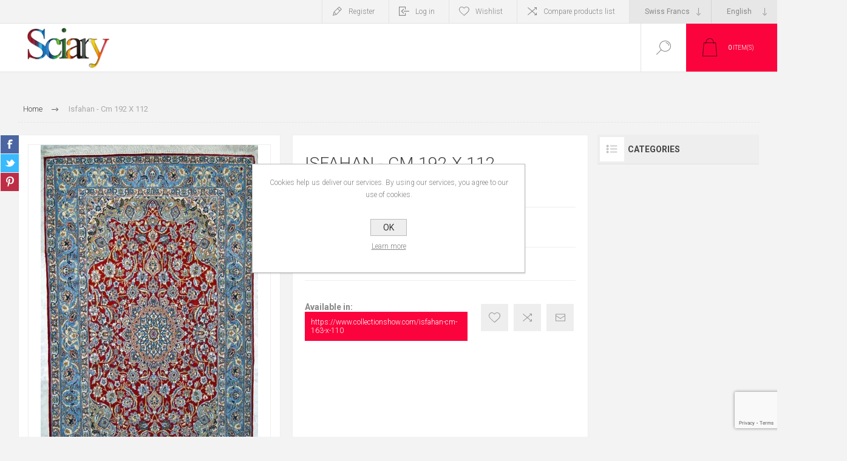

--- FILE ---
content_type: text/html; charset=utf-8
request_url: https://www.sciary.ch/isfahan-cm-163-x-110
body_size: 16867
content:


<!DOCTYPE html>
<html lang="en" dir="ltr" class="html-product-details-page">
<head>
    <title>sciary. Isfahan - Cm 192 X 112</title>
    <meta http-equiv="Content-type" content="text/html;charset=UTF-8" />
    <meta name="description" content="Persian carpet.&#xD;&#xA;Made before the Islamic Revolution." />
    <meta name="keywords" content="" />
    <meta name="generator" content="nopCommerce" />
    <meta name="viewport" content="width=device-width, initial-scale=1.0, minimum-scale=1.0, maximum-scale=2.0" />
    <link rel="preload" as="font" href="/Themes/Pacific/Content/fonts/pacific.woff" crossorigin />
    <link href="https://fonts.googleapis.com/css2?family=Roboto:wght@300;400;700&display=swap" rel="stylesheet">
    <meta property="og:type" content="product" />
<meta property="og:title" content="Isfahan - Cm 192 X 112" />
<meta property="og:description" content="Persian carpet.&#xD;&#xA;Made before the Islamic Revolution." />
<meta property="og:image" content="https://www.sciary.ch/images/thumbs/0002996_isfahan-554_625.jpeg" />
<meta property="og:image:url" content="https://www.sciary.ch/images/thumbs/0002996_isfahan-554_625.jpeg" />
<meta property="og:url" content="https://www.sciary.ch/isfahan-cm-163-x-110" />
<meta property="og:site_name" content="Sciary SA" />
<meta property="twitter:card" content="summary" />
<meta property="twitter:site" content="Sciary SA" />
<meta property="twitter:title" content="Isfahan - Cm 192 X 112" />
<meta property="twitter:description" content="Persian carpet.&#xD;&#xA;Made before the Islamic Revolution." />
<meta property="twitter:image" content="https://www.sciary.ch/images/thumbs/0002996_isfahan-554_625.jpeg" />
<meta property="twitter:url" content="https://www.sciary.ch/isfahan-cm-163-x-110" />

    

    
    
    
    
    

    


    

    <link rel="stylesheet" type="text/css" href="/css/Product.Head.styles.css?v=kf_ZakWLJC5Zo25kiuwzM3OZD2c" />
    

<style>

    .product-details-page .full-description {
        display: none;
    }
    .product-details-page .ui-tabs .full-description {
        display: block;
    }
    .product-details-page .tabhead-full-description {
        display: none;
    }
    

    .product-details-page .product-specs-box {
        display: none;
    }
    .product-details-page .ui-tabs .product-specs-box {
        display: block;
    }
    .product-details-page .ui-tabs .product-specs-box .title {
        display: none;
    }
    
</style><!-- Global site tag (gtag.js) - Google Analytics -->
                <script async src='https://www.googletagmanager.com/gtag/js?id=UA-0000000-0'></script>
                <script>
                  window.dataLayer = window.dataLayer || [];
                  function gtag(){dataLayer.push(arguments);}
                  gtag('js', new Date());

                  gtag('config', 'UA-0000000-0');
                  
                  
                </script>

    
    
    
    <link rel="shortcut icon" href="/icons/icons_9/Untitled-3.ico">
    
    
    <!--Powered by nopCommerce - https://www.nopCommerce.com-->

<!-- Google Tag Manager -->

<!-- End Google Tag Manager -->
</head>
<body class="product-details-page-body">
<!-- Google Tag Manager (noscript) -->
<noscript><iframe src="https://www.googletagmanager.com/ns.html?id=GTM-WR2L68G"
height="0" width="0" style="display:none;visibility:hidden"></iframe></noscript>
<!-- End Google Tag Manager (noscript) -->
    <input name="__RequestVerificationToken" type="hidden" value="CfDJ8PRLrzw2Z01NsljA-A-VIg_LBsktTMY9qtBlR0pgFqrGItWv1z3d2ILLg_KTfy8REofs-RNtXOJHr5jeLveNtppMXY6fgp-k6P7PrOoOjRenE-ns8yvzehXR8J2lp1HY9go9b3Lcftid22a9u__J_gw" />
    


<div class="ajax-loading-block-window" style="display: none">
</div>
<div id="dialog-notifications-success" title="Notification" style="display:none;">
</div>
<div id="dialog-notifications-error" title="Error" style="display:none;">
</div>
<div id="dialog-notifications-warning" title="Warning" style="display:none;">
</div>
<div id="bar-notification" class="bar-notification-container" data-close="Close">
</div>

<!--[if lte IE 8]>
    <div style="clear:both;height:59px;text-align:center;position:relative;">
        <a href="http://www.microsoft.com/windows/internet-explorer/default.aspx" target="_blank">
            <img src="/Themes/Pacific/Content/img/ie_warning.jpg" height="42" width="820" alt="You are using an outdated browser. For a faster, safer browsing experience, upgrade for free today." />
        </a>
    </div>
<![endif]-->

<div class="master-wrapper-page">
<div class="header">
    
    <div class="responsive-strip">
        <div class="responsive-logo-wrapper">
            



<a href="/" class="logo">


<img alt="Sciary SA" src="https://www.sciary.ch/images/thumbs/0003472_sciary-color600.gif" /></a>
        </div>
    </div>
    <div class="header-upper">
        <div class="header-selectors-wrapper">
            
            

    <div class="currency-selector">
            <select id="customerCurrency" name="customerCurrency" onchange="setLocation(this.value);" aria-label="Currency selector"><option selected="selected" value="https://www.sciary.ch/changecurrency/13?returnUrl=%2Fisfahan-cm-163-x-110">Swiss Francs</option>
<option value="https://www.sciary.ch/changecurrency/6?returnUrl=%2Fisfahan-cm-163-x-110">Euro</option>
<option value="https://www.sciary.ch/changecurrency/1?returnUrl=%2Fisfahan-cm-163-x-110">US Dollar</option>
<option value="https://www.sciary.ch/changecurrency/3?returnUrl=%2Fisfahan-cm-163-x-110">British Pound</option>
</select>
    </div>

                <div class="desktop-language-selector">
            <select id="customerlanguage" name="customerlanguage" onchange="setLocation(this.value);" aria-label="Languages selector"><option selected="selected" value="https://www.sciary.ch/changelanguage/1?returnurl=%2Fisfahan-cm-163-x-110">English</option>
<option value="https://www.sciary.ch/changelanguage/3?returnurl=%2Fisfahan-cm-163-x-110">Italiano</option>
<option value="https://www.sciary.ch/changelanguage/4?returnurl=%2Fisfahan-cm-163-x-110">Fran&#xE7;ais</option>
<option value="https://www.sciary.ch/changelanguage/5?returnurl=%2Fisfahan-cm-163-x-110">Deutsch</option>
</select>
    </div>
    <div class="mobile-language-selector">
        <div class="current-language-image">
            <img title='English' alt='English' src="/images/flags/us.png " />
        </div>
        <select id="customerlanguage" name="customerlanguage" onchange="setLocation(this.value);"><option selected="selected" value="https://www.sciary.ch/changelanguage/1?returnurl=%2Fisfahan-cm-163-x-110">English</option>
<option value="https://www.sciary.ch/changelanguage/3?returnurl=%2Fisfahan-cm-163-x-110">Italiano</option>
<option value="https://www.sciary.ch/changelanguage/4?returnurl=%2Fisfahan-cm-163-x-110">Fran&#xE7;ais</option>
<option value="https://www.sciary.ch/changelanguage/5?returnurl=%2Fisfahan-cm-163-x-110">Deutsch</option>
</select>
    </div>

            
        </div>
        <div class="header-links-wrapper">
            <div class="header-links">
                



        <div class="hedar-links-item">
            <a href="/register?returnUrl=%2Fisfahan-cm-163-x-110" class="ico-register">Register</a>
        </div>
    <div class="hedar-links-item">
        <a href="/login?returnUrl=%2Fisfahan-cm-163-x-110" class="ico-login">Log in</a>
    </div>
    <div class="hedar-links-item">
        <a href="/wishlist" class="ico-wishlist">
            <span class="wishlist-label">Wishlist</span>

        </a>
    </div>
    <div class="hedar-links-item">
        <a href="/compareproducts" class="ico-compare">Compare products list</a>
    </div>



            </div>
        </div>
        
    </div>
    <div class="header-lower">
        <div class="header-logo">
            



<a href="/" class="logo">


<img alt="Sciary SA" src="https://www.sciary.ch/images/thumbs/0003472_sciary-color600.gif" /></a>
        </div>
        <div class="header-menu">
            <div class="menu-button">
                <div class="menu-open" title="Menu">
                    <span class="menu-icon-line"></span>
                    <span class="menu-icon-line"></span>
                    <span class="menu-icon-line"></span>
                </div>
                <div class="menu-close" title="Close"></div>
            </div>
            <div class="menu-header">
                



        <div class="hedar-links-item">
            <a href="/register?returnUrl=%2Fisfahan-cm-163-x-110" class="ico-register">Register</a>
        </div>
    <div class="hedar-links-item">
        <a href="/login?returnUrl=%2Fisfahan-cm-163-x-110" class="ico-login">Log in</a>
    </div>
    <div class="hedar-links-item">
        <a href="/wishlist" class="ico-wishlist">
            <span class="wishlist-label">Wishlist</span>

        </a>
    </div>
    <div class="hedar-links-item">
        <a href="/compareproducts" class="ico-compare">Compare products list</a>
    </div>



                
                

    <div class="currency-selector">
            <select id="customerCurrency" name="customerCurrency" onchange="setLocation(this.value);" aria-label="Currency selector"><option selected="selected" value="https://www.sciary.ch/changecurrency/13?returnUrl=%2Fisfahan-cm-163-x-110">Swiss Francs</option>
<option value="https://www.sciary.ch/changecurrency/6?returnUrl=%2Fisfahan-cm-163-x-110">Euro</option>
<option value="https://www.sciary.ch/changecurrency/1?returnUrl=%2Fisfahan-cm-163-x-110">US Dollar</option>
<option value="https://www.sciary.ch/changecurrency/3?returnUrl=%2Fisfahan-cm-163-x-110">British Pound</option>
</select>
    </div>

                    <div class="desktop-language-selector">
            <select id="customerlanguage" name="customerlanguage" onchange="setLocation(this.value);" aria-label="Languages selector"><option selected="selected" value="https://www.sciary.ch/changelanguage/1?returnurl=%2Fisfahan-cm-163-x-110">English</option>
<option value="https://www.sciary.ch/changelanguage/3?returnurl=%2Fisfahan-cm-163-x-110">Italiano</option>
<option value="https://www.sciary.ch/changelanguage/4?returnurl=%2Fisfahan-cm-163-x-110">Fran&#xE7;ais</option>
<option value="https://www.sciary.ch/changelanguage/5?returnurl=%2Fisfahan-cm-163-x-110">Deutsch</option>
</select>
    </div>
    <div class="mobile-language-selector">
        <div class="current-language-image">
            <img title='English' alt='English' src="/images/flags/us.png " />
        </div>
        <select id="customerlanguage" name="customerlanguage" onchange="setLocation(this.value);"><option selected="selected" value="https://www.sciary.ch/changelanguage/1?returnurl=%2Fisfahan-cm-163-x-110">English</option>
<option value="https://www.sciary.ch/changelanguage/3?returnurl=%2Fisfahan-cm-163-x-110">Italiano</option>
<option value="https://www.sciary.ch/changelanguage/4?returnurl=%2Fisfahan-cm-163-x-110">Fran&#xE7;ais</option>
<option value="https://www.sciary.ch/changelanguage/5?returnurl=%2Fisfahan-cm-163-x-110">Deutsch</option>
</select>
    </div>

            </div>
            <div class="menu-body">

<input type="hidden" value="false" id="isRtlEnabled" />

<ul class="top-menu">
    
    
</ul>            </div>
        </div>
        <div class="search-box store-search-box">
            <form method="get" id="small-search-box-form" action="/search">
        <input type="text" class="search-box-text" id="small-searchterms" autocomplete="off" name="q" placeholder="Search store" aria-label="Search store" />

    <!--Kendo scripts should be included before kendo.all.min.js in case we have HelpDesk. That is why we use Append to place them at the top of any other scripts -->

   






<input type="hidden" class="instantSearchResourceElement"
       data-highlightFirstFoundElement="false"
       data-minKeywordLength="3"
       data-defaultProductSortOption="0"
       data-instantSearchUrl="/instantSearchFor"
       data-searchPageUrl="/search"
       data-searchInProductDescriptions="true"
       data-numberOfVisibleProducts="5"
       data-noResultsResourceText=" No data found."/>

        <button type="submit" class="button-1 search-box-button">Search</button>
            
</form>
            <div class="search-box-opener">Search</div>
        </div>
        <div class="header-flyout-cart">
            <div class="mobile-flyout-cart-toggle" title="Close">
                <span class="first"></span>
                <span class="second"></span>
            </div>
            
<div class="flyout-cart-wrapper" data-flyoutCartUrl="/PacificTheme/FlyoutShoppingCart">
    <div id="topcartlink" class="flyout-cart-link" title="Shopping cart">
        <a href="/cart" class="ico-cart no-items-in-cart">
            <span class="cart-qty-number-mobile">0</span>
            <span class="cart-qty-number-desktop"><strong>0</strong> item(s)</span>
            <span class="cart-qty sub-total"></span>
        </a>        
    </div>
    <div id="flyout-cart" class="flyout-cart">
        <div class="mini-shopping-cart">
            <div class="count no-items-in-cart">
You have no items in your shopping cart.            </div>
        </div>
    </div>
</div>
        </div>
    </div>
    
</div>    
    <div class="overlayOffCanvas"></div>
    <div class="master-wrapper-content">
        


    
    
    
    

<div class="ajaxCartInfo" data-getAjaxCartButtonUrl="/NopAjaxCart/GetAjaxCartButtonsAjax"
     data-productPageAddToCartButtonSelector=".add-to-cart-button"
     data-productBoxAddToCartButtonSelector=".product-box-add-to-cart-button"
     data-productBoxProductItemElementSelector=".product-item"
     data-useNopNotification="False"
     data-nopNotificationCartResource="The product has been added to your &lt;a href=&quot;/cart&quot;&gt;shopping cart&lt;/a&gt;"
     data-nopNotificationWishlistResource="The product has been added to your &lt;a href=&quot;/wishlist&quot;&gt;wishlist&lt;/a&gt;"
     data-enableOnProductPage="True"
     data-enableOnCatalogPages="True"
     data-miniShoppingCartQuatityFormattingResource="({0})"
     data-miniWishlistQuatityFormattingResource="({0})"
     data-addToWishlistButtonSelector=".add-to-wishlist-button">
</div>

<input id="addProductVariantToCartUrl" name="addProductVariantToCartUrl" type="hidden" value="/AddProductFromProductDetailsPageToCartAjax" />
<input id="addProductToCartUrl" name="addProductToCartUrl" type="hidden" value="/AddProductToCartAjax" />
<input id="miniShoppingCartUrl" name="miniShoppingCartUrl" type="hidden" value="/MiniShoppingCart" />
<input id="flyoutShoppingCartUrl" name="flyoutShoppingCartUrl" type="hidden" value="/NopAjaxCartFlyoutShoppingCart" />
<input id="checkProductAttributesUrl" name="checkProductAttributesUrl" type="hidden" value="/CheckIfProductOrItsAssociatedProductsHasAttributes" />
<input id="getMiniProductDetailsViewUrl" name="getMiniProductDetailsViewUrl" type="hidden" value="/GetMiniProductDetailsView" />
<input id="flyoutShoppingCartPanelSelector" name="flyoutShoppingCartPanelSelector" type="hidden" value=".flyout-cart-wrapper" />
<input id="shoppingCartMenuLinkSelector" name="shoppingCartMenuLinkSelector" type="hidden" value=".cart-qty-number-mobile, .cart-qty-number-desktop strong" />
<input id="wishlistMenuLinkSelector" name="wishlistMenuLinkSelector" type="hidden" value=".wishlist-qty" />














<div id="product-ribbon-info" data-productid="944"
     data-productboxselector=".product-item, .item-holder"
     data-productboxpicturecontainerselector=".picture, .item-picture"
     data-productpagepicturesparentcontainerselector=".product-essential"
     data-productpagebugpicturecontainerselector=".picture"
     data-retrieveproductribbonsurl="/RetrieveProductRibbons">
</div>

    
    
    
    
    
    
    

<div class="quickViewData" data-productselector=".product-item"
     data-productselectorchild=".buttons"
     data-retrievequickviewurl="/quickviewdata"
     data-quickviewbuttontext="Quick View"
     data-quickviewbuttontitle="Quick View"
     data-isquickviewpopupdraggable="False"
     data-enablequickviewpopupoverlay="True"
     data-accordionpanelsheightstyle="auto"
     data-getquickviewbuttonroute="/getquickviewbutton">
</div>
        
        <div class="master-column-wrapper">
            


<div class="center-1">
    
    



<div class="page product-details-page product-page-layout-one">
    <div class="page-body">
        
        <div class="product-details-top">
                <div class="breadcrumb">
            <ul itemscope itemtype="http://schema.org/BreadcrumbList">
                
                <li>
                    <span>
                        <a href="/">
                            <span>Home</span>
                        </a>
                    </span>
                    <span class="delimiter">/</span>
                </li>
                
                <li itemprop="itemListElement" itemscope itemtype="http://schema.org/ListItem">
                    <strong class="current-item" itemprop="name">Isfahan - Cm 192 X 112</strong>
                    <span itemprop="item" itemscope itemtype="http://schema.org/Thing" 
                          id="/isfahan-cm-163-x-110">
                    </span>
                    <meta itemprop="position" content="1" />
                    
                </li>
            </ul>
    </div>

			
        </div>
        <form method="post" id="product-details-form" action="/isfahan-cm-163-x-110">



<!--Microdata-->
<div  itemscope itemtype="http://schema.org/Product">
    <meta itemprop="name" content="Isfahan - Cm 192 X 112"/>
    <meta itemprop="sku"/>
    <meta itemprop="gtin"/>
    <meta itemprop="mpn"/>
    <meta itemprop="description" content="Persian carpet.&#xD;&#xA;Made before the Islamic Revolution."/>
    <meta itemprop="image" content="https://www.sciary.ch/images/thumbs/0002996_isfahan-554_625.jpeg"/>
    <div itemprop="offers" itemscope itemtype="http://schema.org/Offer">
        <meta itemprop="url" content="https://www.sciary.ch/isfahan-cm-163-x-110"/>
        <meta itemprop="price" content="3900.00"/>
        <meta itemprop="priceCurrency" content="CHF"/>
        <meta itemprop="priceValidUntil"/>
        <meta itemprop="availability" content="http://schema.org/InStock" />
    </div>
    <div itemprop="review" itemscope itemtype="http://schema.org/Review">
        <meta itemprop="author" content="ALL"/>
        <meta itemprop="url" content="/productreviews/944"/>
    </div>
</div>
            <div class="product-content-wrapper" data-productid="944">
                <div class="product-essential">
                    
                    <div class="equalizer-box">
                        <div class="gallery-wrapper equalize">
                                <!--product pictures-->


        
        

<div class="gallery">
    
        <div class="picture">

                <div class="product-image-holder">
                    <img alt="Picture of Isfahan - Cm 192 X 112" src="https://www.sciary.ch/images/thumbs/0002996_isfahan-554_625.jpeg" title="Picture of Isfahan - Cm 192 X 112" id="main-product-img-944" />
                </div>
        </div>
	        <div class="picture-thumbs">
	                <a class="thumb-item" href="https://www.sciary.ch/images/thumbs/0002996_isfahan-554.jpeg" alt="Picture of Isfahan - Cm 192 X 112" title="Picture of Isfahan - Cm 192 X 112">
	                    <img src="https://www.sciary.ch/images/thumbs/0002996_isfahan-554_150.jpeg" alt="Picture of Isfahan - Cm 192 X 112" title="Picture of Isfahan - Cm 192 X 112" data-defaultsize="https://www.sciary.ch/images/thumbs/0002996_isfahan-554_625.jpeg" data-fullsize="https://www.sciary.ch/images/thumbs/0002996_isfahan-554.jpeg" />
	                </a>
	                <a class="thumb-item" href="https://www.sciary.ch/images/thumbs/0002997_isfahan-554.jpeg" alt="Picture of Isfahan - Cm 192 X 112" title="Picture of Isfahan - Cm 192 X 112">
	                    <img src="https://www.sciary.ch/images/thumbs/0002997_isfahan-554_150.jpeg" alt="Picture of Isfahan - Cm 192 X 112" title="Picture of Isfahan - Cm 192 X 112" data-defaultsize="https://www.sciary.ch/images/thumbs/0002997_isfahan-554_625.jpeg" data-fullsize="https://www.sciary.ch/images/thumbs/0002997_isfahan-554.jpeg" />
	                </a>
	        </div>
	        
	        
    
</div>                            



<div class="product-social-buttons">
    <ul class="product-social-sharing">
        <li>
            <!-- Facebook -->
            <a class="facebook" title="Share on Facebook" href="javascript:openShareWindow('http://www.facebook.com/sharer.php?u=https://www.sciary.ch/isfahan-cm-163-x-110')">Share on Facebook</a>
        </li>
        <li>
            <!-- Twitter -->
            <a class="twitter" title="Share on Twitter" href="javascript:openShareWindow('http://twitter.com/share?url=https://www.sciary.ch/isfahan-cm-163-x-110')">Share on Twitter</a>
        </li>
        <li>
            <!-- Pinterest -->
            <a class="pinterest" title="Share on Pinterest" href="javascript:void((function()%7Bvar%20e=document.createElement('script');e.setAttribute('type','text/javascript');e.setAttribute('charset','UTF-8');e.setAttribute('src','https://assets.pinterest.com/js/pinmarklet.js?r='+Math.random()*99999999);document.body.appendChild(e)%7D)());">Share on Pinterest</a>
        </li>
    </ul>

    
</div>

                        </div>
                        <div class="overview-wrapper equalize">
                            <div class="overview">
								
                                
                                <div class="product-overview-top">
                                    <div class="product-name">
                                        <h1>
                                            Isfahan - Cm 192 X 112
                                        </h1>
                                    </div>
                                    <!--product reviews-->
                                    
                                </div>
                                    <div class="short-description">
                                        Persian carpet.
Made before the Islamic Revolution.
                                    </div>
                                <!--price-->
    <div class="prices">
            <div class="product-price">
                <span  id="price-value-944" class="price-value-944" >
                    CHF 3'900.00
                </span>
            </div>
    </div>
                                <!--SKU, MAN, GTIN, vendor-->
                                <!--availability-->
                                

                                <!--delivery-->
                                

                                <!--estimate shipping-->
                                
    <div class="product-estimate-shipping">
        <a href="#estimate-shipping-popup-944"
           id="open-estimate-shipping-popup-944"
           class="open-estimate-shipping-popup"
           data-effect="estimate-shipping-popup-zoom-in">
        </a>
        <div id="estimate-shipping-popup-944" class="estimate-shipping-popup mfp-with-anim mfp-hide">
            




<div class="ship-to-title">
    <strong>Ship to</strong>
</div>

<div class="estimate-shipping-row shipping-address inputs">
    <div class="estimate-shipping-row-item address-item">
        <div class="estimate-shipping-row">
            <select class="estimate-shipping-address-control" data-trigger="country-select" data-url="/country/getstatesbycountryid" data-stateprovince="#StateProvinceId" data-loading="#estimate-shipping-loading-progress" placeholder="Country" id="CountryId" name="CountryId"><option value="0">Select country</option>
<option value="1">United States</option>
<option value="88">Afghanistan</option>
<option value="89">Albania</option>
<option value="90">Algeria</option>
<option value="91">American Samoa</option>
<option value="92">Andorra</option>
<option value="93">Angola</option>
<option value="94">Anguilla</option>
<option value="95">Antarctica</option>
<option value="96">Antigua and Barbuda</option>
<option value="3">Argentina</option>
<option value="4">Armenia</option>
<option value="5">Aruba</option>
<option value="6">Australia</option>
<option value="7">Austria</option>
<option value="8">Azerbaijan</option>
<option value="9">Bahamas</option>
<option value="97">Bahrain</option>
<option value="10">Bangladesh</option>
<option value="98">Barbados</option>
<option value="11">Belarus</option>
<option value="12">Belgium</option>
<option value="13">Belize</option>
<option value="99">Benin</option>
<option value="14">Bermuda</option>
<option value="100">Bhutan</option>
<option value="15">Bolivia</option>
<option value="16">Bosnia and Herzegowina</option>
<option value="101">Botswana</option>
<option value="102">Bouvet Island</option>
<option value="17">Brazil</option>
<option value="103">British Indian Ocean Territory</option>
<option value="104">Brunei Darussalam</option>
<option value="18">Bulgaria</option>
<option value="105">Burkina Faso</option>
<option value="106">Burundi</option>
<option value="107">Cambodia</option>
<option value="108">Cameroon</option>
<option value="2">Canada</option>
<option value="109">Cape Verde</option>
<option value="19">Cayman Islands</option>
<option value="110">Central African Republic</option>
<option value="111">Chad</option>
<option value="20">Chile</option>
<option value="21">China</option>
<option value="112">Christmas Island</option>
<option value="113">Cocos (Keeling) Islands</option>
<option value="22">Colombia</option>
<option value="114">Comoros</option>
<option value="115">Congo</option>
<option value="116">Congo (Democratic Republic of the)</option>
<option value="117">Cook Islands</option>
<option value="23">Costa Rica</option>
<option value="118">Cote D&#x27;Ivoire</option>
<option value="24">Croatia</option>
<option value="25">Cuba</option>
<option value="26">Cyprus</option>
<option value="27">Czech Republic</option>
<option value="28">Denmark</option>
<option value="119">Djibouti</option>
<option value="120">Dominica</option>
<option value="29">Dominican Republic</option>
<option value="30">East Timor</option>
<option value="31">Ecuador</option>
<option value="32">Egypt</option>
<option value="121">El Salvador</option>
<option value="122">Equatorial Guinea</option>
<option value="123">Eritrea</option>
<option value="124">Estonia</option>
<option value="125">Ethiopia</option>
<option value="126">Falkland Islands (Malvinas)</option>
<option value="127">Faroe Islands</option>
<option value="128">Fiji</option>
<option value="33">Finland</option>
<option value="34">France</option>
<option value="129">French Guiana</option>
<option value="130">French Polynesia</option>
<option value="131">French Southern Territories</option>
<option value="132">Gabon</option>
<option value="133">Gambia</option>
<option value="35">Georgia</option>
<option value="36">Germany</option>
<option value="134">Ghana</option>
<option value="37">Gibraltar</option>
<option value="38">Greece</option>
<option value="135">Greenland</option>
<option value="136">Grenada</option>
<option value="137">Guadeloupe</option>
<option value="138">Guam</option>
<option value="39">Guatemala</option>
<option value="139">Guinea</option>
<option value="140">Guinea-bissau</option>
<option value="141">Guyana</option>
<option value="142">Haiti</option>
<option value="143">Heard and Mc Donald Islands</option>
<option value="144">Honduras</option>
<option value="40">Hong Kong</option>
<option value="41">Hungary</option>
<option value="145">Iceland</option>
<option value="42">India</option>
<option value="43">Indonesia</option>
<option value="146">Iran (Islamic Republic of)</option>
<option value="147">Iraq</option>
<option value="44">Ireland</option>
<option value="45">Israel</option>
<option value="46">Italy</option>
<option value="47">Jamaica</option>
<option value="48">Japan</option>
<option value="49">Jordan</option>
<option value="50">Kazakhstan</option>
<option value="148">Kenya</option>
<option value="149">Kiribati</option>
<option value="150">Korea</option>
<option value="51">Korea, Democratic People&#x27;s Republic of</option>
<option value="52">Kuwait</option>
<option value="151">Kyrgyzstan</option>
<option value="152">Lao People&#x27;s Democratic Republic</option>
<option value="153">Latvia</option>
<option value="154">Lebanon</option>
<option value="155">Lesotho</option>
<option value="156">Liberia</option>
<option value="157">Libyan Arab Jamahiriya</option>
<option value="158">Liechtenstein</option>
<option value="159">Lithuania</option>
<option value="160">Luxembourg</option>
<option value="161">Macau</option>
<option value="162">Macedonia</option>
<option value="163">Madagascar</option>
<option value="164">Malawi</option>
<option value="53">Malaysia</option>
<option value="165">Maldives</option>
<option value="166">Mali</option>
<option value="167">Malta</option>
<option value="168">Marshall Islands</option>
<option value="169">Martinique</option>
<option value="170">Mauritania</option>
<option value="171">Mauritius</option>
<option value="172">Mayotte</option>
<option value="54">Mexico</option>
<option value="173">Micronesia</option>
<option value="174">Moldova</option>
<option value="175">Monaco</option>
<option value="176">Mongolia</option>
<option value="177">Montenegro</option>
<option value="178">Montserrat</option>
<option value="179">Morocco</option>
<option value="180">Mozambique</option>
<option value="181">Myanmar</option>
<option value="182">Namibia</option>
<option value="183">Nauru</option>
<option value="184">Nepal</option>
<option value="55">Netherlands</option>
<option value="185">Netherlands Antilles</option>
<option value="186">New Caledonia</option>
<option value="56">New Zealand</option>
<option value="187">Nicaragua</option>
<option value="188">Niger</option>
<option value="189">Nigeria</option>
<option value="190">Niue</option>
<option value="191">Norfolk Island</option>
<option value="192">Northern Mariana Islands</option>
<option value="57">Norway</option>
<option value="193">Oman</option>
<option value="58">Pakistan</option>
<option value="194">Palau</option>
<option value="59">Palestine</option>
<option value="195">Panama</option>
<option value="196">Papua New Guinea</option>
<option value="60">Paraguay</option>
<option value="61">Peru</option>
<option value="62">Philippines</option>
<option value="197">Pitcairn</option>
<option value="63">Poland</option>
<option value="64">Portugal</option>
<option value="65">Puerto Rico</option>
<option value="66">Qatar</option>
<option value="198">Reunion</option>
<option value="67">Romania</option>
<option value="68">Russian Federation</option>
<option value="199">Rwanda</option>
<option value="200">Saint Kitts and Nevis</option>
<option value="201">Saint Lucia</option>
<option value="202">Saint Vincent and the Grenadines</option>
<option value="203">Samoa</option>
<option value="204">San Marino</option>
<option value="205">Sao Tome and Principe</option>
<option value="69">Saudi Arabia</option>
<option value="206">Senegal</option>
<option value="87">Serbia</option>
<option value="207">Seychelles</option>
<option value="208">Sierra Leone</option>
<option value="70">Singapore</option>
<option value="71">Slovakia (Slovak Republic)</option>
<option value="72">Slovenia</option>
<option value="209">Solomon Islands</option>
<option value="210">Somalia</option>
<option value="73">South Africa</option>
<option value="211">South Georgia &amp; South Sandwich Islands</option>
<option value="212">South Sudan</option>
<option value="74">Spain</option>
<option value="213">Sri Lanka</option>
<option value="214">St. Helena</option>
<option value="215">St. Pierre and Miquelon</option>
<option value="216">Sudan</option>
<option value="217">Suriname</option>
<option value="218">Svalbard and Jan Mayen Islands</option>
<option value="219">Swaziland</option>
<option value="75">Sweden</option>
<option value="76">Switzerland</option>
<option value="220">Syrian Arab Republic</option>
<option value="77">Taiwan</option>
<option value="221">Tajikistan</option>
<option value="222">Tanzania</option>
<option value="78">Thailand</option>
<option value="223">Togo</option>
<option value="224">Tokelau</option>
<option value="225">Tonga</option>
<option value="226">Trinidad and Tobago</option>
<option value="227">Tunisia</option>
<option value="79">Turkey</option>
<option value="228">Turkmenistan</option>
<option value="229">Turks and Caicos Islands</option>
<option value="230">Tuvalu</option>
<option value="231">Uganda</option>
<option value="80">Ukraine</option>
<option value="81">United Arab Emirates</option>
<option value="82">United Kingdom</option>
<option value="83">United States minor outlying islands</option>
<option value="84">Uruguay</option>
<option value="85">Uzbekistan</option>
<option value="232">Vanuatu</option>
<option value="233">Vatican City State (Holy See)</option>
<option value="86">Venezuela</option>
<option value="234">Viet Nam</option>
<option value="235">Virgin Islands (British)</option>
<option value="236">Virgin Islands (U.S.)</option>
<option value="237">Wallis and Futuna Islands</option>
<option value="238">Western Sahara</option>
<option value="239">Yemen</option>
<option value="240">Zambia</option>
<option value="241">Zimbabwe</option>
</select>
            <span class="required">*</span>
        </div>
    </div>
    <div class="estimate-shipping-row-item address-item">
        <select class="estimate-shipping-address-control" placeholder="State / province" id="StateProvinceId" name="StateProvinceId"><option value="0">Other</option>
</select>
    </div>
    <div class="estimate-shipping-row-item address-item">
        <div class="estimate-shipping-row">
                <input class="estimate-shipping-address-control" placeholder="Zip / postal code" type="text" id="ZipPostalCode" name="ZipPostalCode" value="" />
                <span class="required">*</span>
        </div>
    </div>
</div>

<div class="choose-shipping-title">
    <strong>Shipping Method</strong>
</div>

<div class="shipping-options">
    <div class="shipping-options-header">
        <div class="estimate-shipping-row">
            <div class="estimate-shipping-row-item-radio">
            </div>
            <div class="estimate-shipping-row-item shipping-item shipping-header-item">
                Name
            </div>
            <div class="estimate-shipping-row-item shipping-item shipping-header-item">
                Estimated Delivery
            </div>
            <div class="estimate-shipping-row-item shipping-item shipping-header-item">
                Price
            </div>
        </div>
    </div>
    <div class="shipping-options-body">
        <div class="no-shipping-options">No shipping options</div>
    </div>
</div>

<div class="apply-shipping-button-container">
    <button type="button" class="button-2 apply-shipping-button">Apply</button>
    <div class="message-failure"></div>
</div>
        </div>
    </div>
    


                                <!--attributes-->
                                <!--gift card-->
                                <!--rental info-->

                                <div class="overview-buttons-wrapper">
                                    <!--wishlist, compare, email a friend-->
                                    <div class="overview-buttons">
                            			
    <div class="add-to-wishlist">
        <button type="button" id="add-to-wishlist-button-944" class="button-2 add-to-wishlist-button" title="Add to wishlist" data-productid="944" onclick="AjaxCart.addproducttocart_details('/addproducttocart/details/944/2', '#product-details-form');return false;">Add to wishlist</button>
    </div>
                                            <div class="compare-products">
        <button type="button" class="button-2 add-to-compare-list-button" title="Add to compare list" onclick="AjaxCart.addproducttocomparelist('/compareproducts/add/944');return false;">Add to compare list</button>
    </div>

                                            <div class="email-a-friend">
        <button type="button" class="button-2 email-a-friend-button" title="Email a friend" onclick="setLocation('/productemailafriend/944')">Email a friend</button>
    </div>

                                        <!--sample download-->
                                        
                            			
                                    </div>
                                    <!--add to cart-->
                                            <h3>Available in:</h3><div style="background-color: #fb043d; color: white; padding: 10px; max-width: 60%;"><a href="https://www.collectionshow.com/isfahan-cm-163-x-110" target="_blank">https://www.collectionshow.com/isfahan-cm-163-x-110</a></div>
                                </div>
                        		
                            </div>
                        </div>
                    </div>

    

    
    
    
    <div id="quickTabs" class="productTabs "
         data-ajaxEnabled="false"
         data-productReviewsAddNewUrl="/ProductTab/ProductReviewsTabAddNew/944"
         data-productContactUsUrl="/ProductTab/ProductContactUsTabAddNew/944"
         data-couldNotLoadTabErrorMessage="Couldn&#x27;t load this tab.">
        
<div class="productTabs-header">
    <ul>
            <li>
                <a href="#quickTab-description">Overview</a>
            </li>
            <li>
                <a href="#quickTab-specifications">Specifications</a>
            </li>
            <li>
                <a href="#quickTab-contact_us">Contact Us</a>
            </li>
    </ul>
</div>
<div class="productTabs-body">
        <div id="quickTab-description">
            <div class="full-description">
    <p>Hand-knotted oriental carpet.<br />Made of Wool with silk.<br />Natural colors well fixed.<br />Item number: 554<br />Cm 192 X 112</p>
</div>
        </div>
        <div id="quickTab-specifications">
            


    <div class="product-specs-box">
        <div class="title">
            <strong>Products specifications</strong>
        </div>
        <div class="table-wrapper">
            <table class="data-table">
                <thead>
                    <tr class="hidden-row">
                        <th width="25%"><span>Attribute name</span></th>
                        <th><span>Attribute value</span></th>
                    </tr>
                </thead>
                <tbody>
                                <tr  class="odd">
                                    <td class="spec-name">
                                        Length
                                    </td>
                                    <td class="spec-value">
192                                    </td>
                                </tr>
                                <tr  class="even">
                                    <td class="spec-name">
                                        Width
                                    </td>
                                    <td class="spec-value">
112                                    </td>
                                </tr>
                </tbody>
            </table>
        </div>
    </div>

        </div>
        <div id="quickTab-contact_us">
            

<div id="contact-us-tab" class="contact-page write-review">
    <div class="form-fields">
        <div class="inputs">
            <label for="FullName">Your name</label>
            <input placeholder="Enter your name." class="contact_tab_fullname review-title" type="text" data-val="true" data-val-required="Enter your name" id="FullName" name="FullName" value="" />
            <span class="required">*</span>
            <span class="field-validation-valid" data-valmsg-for="FullName" data-valmsg-replace="true"></span>
        </div>
        <div class="inputs">
            <label for="Email">Your email</label>
            <input placeholder="Enter your email address." class="contact_tab_email review-title" type="email" data-val="true" data-val-email="Wrong email" data-val-required="Enter email" id="Email" name="Email" value="" />
            <span class="required">*</span>
            <span class="field-validation-valid" data-valmsg-for="Email" data-valmsg-replace="true"></span>
        </div>
        <div class="inputs">
            <label for="Enquiry">Enquiry</label>
            <textarea placeholder="Enter your enquiry." class="contact_tab_enquiry review-text" data-val="true" data-val-required="Enter enquiry" id="Enquiry" name="Enquiry">
</textarea>
            <span class="required">*</span>
            <span class="field-validation-valid" data-valmsg-for="Enquiry" data-valmsg-replace="true"></span>
        </div>

            <div><input id="g-recaptcha-response_captcha_1406952272" name="g-recaptcha-response" type="hidden"></input><script>
                var onloadCallbackcaptcha_1406952272 = function() {
                    var form = $('input[id="g-recaptcha-response_captcha_1406952272"]').closest('form');
                    var btn = $(form.find(':submit')[0]);

                    var loaded = false;
                    var isBusy = false;
                    btn.on('click', function (e) {
                        if (!isBusy) {
                            isBusy = true;
                            grecaptcha.execute('6LdRw4MqAAAAAM-ZjXKmnB9rCAFLywexRkV9phiK', { 'action': 'ProductDetails' }).then(function(token) {
                                $('#g-recaptcha-response_captcha_1406952272', form).val(token);
                                loaded = true;
                                btn.click();
                            });
                        }
                        return loaded;
                    });
                }
            </script><script async="" defer="" src="https://www.google.com/recaptcha/api.js?onload=onloadCallbackcaptcha_1406952272&amp;render=6LdRw4MqAAAAAM-ZjXKmnB9rCAFLywexRkV9phiK&amp;hl=en"></script></div>
    </div>
    <div class="buttons">
        <button type="button" id="send-contact-us-form" name="send-email" class="button-1 contact-us-button" >Submit</button>
    </div>
</div>
        </div>
</div>
    </div>
                        <div class="product-collateral">
                                <div class="full-description">
                                    <p>Hand-knotted oriental carpet.<br />Made of Wool with silk.<br />Natural colors well fixed.<br />Item number: 554<br />Cm 192 X 112</p>
                                </div>
                            

    <div class="product-specs-box">
        <div class="title">
            <strong>Products specifications</strong>
        </div>
        <div class="table-wrapper">
            <table class="data-table">
                <thead>
                    <tr class="hidden-row">
                        <th width="25%"><span>Attribute name</span></th>
                        <th><span>Attribute value</span></th>
                    </tr>
                </thead>
                <tbody>
                                <tr  class="odd">
                                    <td class="spec-name">
                                        Length
                                    </td>
                                    <td class="spec-value">
192                                    </td>
                                </tr>
                                <tr  class="even">
                                    <td class="spec-name">
                                        Width
                                    </td>
                                    <td class="spec-value">
112                                    </td>
                                </tr>
                </tbody>
            </table>
        </div>
    </div>

                            
                        </div>
                </div>
                <div class="product-page-grids side-grids">
                    
                    
                            <div class="block block-category-navigation">
                                <div class="title">
                                    <strong>Categories</strong>
                                </div>
                                


                            </div>
                </div>
            </div>
        <input name="__RequestVerificationToken" type="hidden" value="CfDJ8PRLrzw2Z01NsljA-A-VIg_LBsktTMY9qtBlR0pgFqrGItWv1z3d2ILLg_KTfy8REofs-RNtXOJHr5jeLveNtppMXY6fgp-k6P7PrOoOjRenE-ns8yvzehXR8J2lp1HY9go9b3Lcftid22a9u__J_gw" /></form>
        
    </div>
</div>

    
</div>

        </div>
        
    </div>
    

<div class="footer">
    <div class="footer-upper">
        <div class="footer-blocks-wrapper center">
            <div class="footer-block-center">
                <div class="newsletter">
    <div class="title">
        <strong>Newsletter</strong>
    </div>
    <div class="newsletter-subscribe" id="newsletter-subscribe-block">
        <div class="newsletter-email">
            <input id="newsletter-email" class="newsletter-subscribe-text" placeholder="Enter your email here..." aria-label="Sign up for our newsletter" type="email" name="NewsletterEmail" value="" />
            <button type="button" id="newsletter-subscribe-button" class="button-1 newsletter-subscribe-button">
                <span>Subscribe</span>
            </button>
        </div>
        <div class="newsletter-validation">
            <span id="subscribe-loading-progress" style="display: none;" class="please-wait">Wait...</span>
            <span class="field-validation-valid" data-valmsg-for="NewsletterEmail" data-valmsg-replace="true"></span>
        </div>
    </div>
    <div class="newsletter-result" id="newsletter-result-block"></div>
    
</div>
                



<ul class="social-sharing">
        <li><a target="_blank" class="rss" href="/news/rss/1"></a></li>
</ul>
            </div>
        </div>
        <div class="footer-blocks-wrapper left">
            <div class="footer-block contact">
                <div class="title">
                    <strong>Contacts</strong>
                </div>
                <ul class="list footer-collapse">
                    <li class="phone">
                        <span>Phone. +4191 923 53 10 / WhatsApp +41793539784</span>
                    </li>
                    <li class="work-time">
                        <span>Mon-Sat : 10:00 - 11:00 AM / 02:00 - 06:30 PM (CET)</span>
                    </li>
                    <li class="e-mail">
                        <span>	info@collectionshow.com</span>
                    </li>
                    <li class="address-city">
                        <span>Lugano, Switzerland</span>
                    </li>
                    <li class="address-street">
                        <span>MADAEN Tappeti - Via La Santa 18 - 6962 Viganello (Lugano) - Switzerland</span>
                    </li>
                </ul>
            </div>
            <div class="footer-block information">
                <div class="title">
                    <strong>Information</strong>
                </div>
                <ul class="list footer-collapse">                    
                        <li><a href="/data-protection-online-shop">Data Protection Online Shop</a></li>
                        <li><a href="/shipping-returns">Shipping &amp; returns</a></li>
                        <li><a href="/conditions-of-use">Conditions of Use</a></li>
                </ul>
            </div>
        </div>
        <div class="footer-blocks-wrapper right">
            <div class="footer-block service">
                <div class="title">
                    <strong>Customer Service</strong>
                </div>
                <ul class="list footer-collapse">
                </ul>
            </div>
            <div class="footer-block account">
                <div class="title">
                    <strong>My Account</strong>
                </div>
                <ul class="list footer-collapse">
                </ul>
            </div> 
        </div>     
    </div>
    <div class="footer-lower">
        <div class="footer-lower-left">
            <span style="text-align: right;"><img src="https://www.collectionshow.com/images/Saferpay_payment_methods.png" style="height: 50px; width: auto;"/></span>
                <div class="footer-powered-by">
                    Powered by <a href="https://www.nopcommerce.com/" target="_blank" rel=nofollow>nopCommerce</a>
                </div>
        </div>
        <div class="footer-lower-right">
            <div class="footer-disclaimer">
                Copyright &copy; 2025 Sciary SA. All rights reserved.
            </div>
            </div>
        
    </div>
    
</div>
</div>

<div id="eu-cookie-bar-notification" class="eu-cookie-bar-notification">
    <div class="content">
        <div class="text">Cookies help us deliver our services. By using our services, you agree to our use of cookies.</div>
        <div class="buttons-more">
            <button type="button" class="ok-button button-1" id="eu-cookie-ok">OK</button>
            <a class="learn-more">Learn more</a>
        </div>
    </div>
</div>


    <div class="scroll-back-button" id="goToTop"></div>
    <script type="text/javascript" src="/js/Product.Footer.scripts.js?v=gNCEevdUdgQdZ6Lcg4A_aZq2O3k"></script><script type="text/javascript" src="/lib_npm/magnific-popup/jquery.magnific-popup.min.js?v=YuOR46wnkb8PnqNV7ZyYKshLCWY"></script>
<script type="text/javascript" src="/js/public.estimateshipping.popup.js?v=WxeMSb_Yu44DYkJRjrsArkqFW_A"></script>

    <script type="text/javascript">
	            $(document).ready(function() {
	                $('.picture-thumbs').magnificPopup(
	                    {
	                        type: 'image',
	                        delegate: 'a',
	                        removalDelay: 300,
	                        gallery: {
	                            enabled: true,
	                            navigateByImgClick: true,
	                            preload: [0, 1],
	                            tPrev: 'Previous (Left arrow key)',
	                            tNext: 'Next (Right arrow key)',
	                            tCounter: '%curr% of %total%'
	                        },
	                        tClose: 'Close (Esc)',
	                        tLoading: 'Loading...'
	                    });
	            });
	        </script>

<script type="text/javascript">
	            $(document).ready(function() {
	                $('.thumb-item > img').on('click',
	                    function() {
	                        $('#main-product-img-944').attr('src', $(this).attr('data-defaultsize'));
	                        $('#main-product-img-944').attr('title', $(this).attr('title'));
	                        $('#main-product-img-944').attr('alt', $(this).attr('alt'));
	                        $('#main-product-img-lightbox-anchor-944').attr('href', $(this).attr('data-fullsize'));
	                        $('#main-product-img-lightbox-anchor-944').attr('title', $(this).attr('title'));
	                    });
	            });
	        </script>

<script type="text/javascript">
        function openShareWindow(url) {
            var winWidth = 520;
            var winHeight = 400;
            var winTop = (screen.height / 2) - (winHeight / 2);
            var winLeft = (screen.width / 2) - (winWidth / 2);

            window.open(url, 'sharer', 'top=' + winTop + ',left=' + winLeft + ',toolbar=0,status=0,width=' + winWidth + ',height=' + winHeight);
        }
    </script>

<script type="text/javascript">

        $(document).ready(function () {
            var popUp = {};
            var reloadPopUp = false;
            var initialized = false;

            var settings = {
                opener: '#open-estimate-shipping-popup-944',
                form: '#product-details-form',
                contentEl: '#estimate-shipping-popup-944',
                countryEl: '#CountryId',
                stateProvinceEl: '#StateProvinceId',
                zipPostalCodeEl: '#ZipPostalCode',
                useCity: false,
                cityEl: '#City',
                requestDelay: 300,
                localizedData: {
                    noShippingOptionsMessage: 'No shipping options',
                    countryErrorMessage: 'Country is required',
                    zipPostalCodeErrorMessage: 'Zip / postal code is required',
                    cityErrorMessage: 'City is required',
                },
                urlFactory: function (address) {
                    var params = $.param({
                        CountryId: address.countryId,
                        StateProvinceId: address.stateProvinceId,
                        ZipPostalCode: address.zipPostalCode,
                        City: address.city
                    });

                    return '/product/estimateshipping?ProductId=944&' + params;
                },
                handlers: {
                    openPopUp: function () {
                        if (reloadPopUp) {
                            var address = popUp.getShippingAddress();
                            if (popUp.validateAddress(address)) {
                                popUp.getShippingOptions(address);
                            } else {
                                popUp.clearShippingOptions();
                            }

                            reloadPopUp = false;
                        }
                    },
                    load: function () {
                        if (!$.magnificPopup.instance.isOpen) {
                            var shippingTitle = $('<div/>').addClass('shipping-title')
                                .append($('<span/>').addClass('shipping-price-title').text('Shipping:'))
                                .append($('<span/>').addClass('shipping-loading'));
                            $('#open-estimate-shipping-popup-944').html(shippingTitle);
                        }
                    },
                    success: function (address, response) {
                        // initialize on load only once
                        var option = popUp.getActiveShippingOption();
                        popUp.selectShippingOption(option);

                        initialized = true;
                        popUp.settings.handlers.success = undefined;
                    },
                    error: function () {
                        popUp.selectShippingOption();
                    },
                    selectedOption: function (option) {
                        if (option && option.provider && option.price && popUp.validateAddress(option.address)) {
                            var shippingContent = $('#open-estimate-shipping-popup-944');

                            var shippingTitle = $('<div/>').addClass('shipping-title')
                                .append($('<span/>').addClass('shipping-price-title').text('Shipping:'))
                                .append($('<span/>').addClass('shipping-price').text(option.price));
                            shippingContent.html(shippingTitle);

                            var estimatedDelivery = $('<div/>').addClass('estimated-delivery')
                                .append($('<div/>').addClass('shipping-address')
                                    .append($('<span/>').text('to ' + option.address.countryName + ', ' + (option.address.stateProvinceName ? option.address.stateProvinceName + ', ' : '') + (popUp.settings.useCity ? option.address.city : option.address.zipPostalCode) + ' via ' + option.provider))
                                    .append($('<i/>').addClass('arrow-down')));

                            if (option.deliveryDate && option.deliveryDate !== '-')
                                estimatedDelivery.append($('<div/>').addClass('shipping-date').text('Estimated Delivery on ' + option.deliveryDate));

                            shippingContent.append(estimatedDelivery);
                        } else {
                            $('#open-estimate-shipping-popup-944')
                                .html($('<span/>').text('Please select the address you want to ship to'))
                                .append($('<i/>').addClass('arrow-down'));
                        }
                    }
                }
            };
            popUp = createEstimateShippingPopUp(settings);
            popUp.init();

            var initialLoad = function () {
                var address = popUp.getShippingAddress();
                if (popUp.validateAddress(address))
                    popUp.getShippingOptions(address);
                else
                    popUp.selectShippingOption();
            };
            initialLoad();

            var attributeChangedHandler = function (e) {
                var productId = e.changedData.productId;
                if (productId === 944) {
                    if (popUp.params.selectedShippingOption) {
                        var address = popUp.params.selectedShippingOption.address;
                        var enteredAddress = popUp.getShippingAddress();

                        if (!popUp.addressesAreEqual(address, enteredAddress))
                            reloadPopUp = true;

                        popUp.getShippingOptions(address);
                    } else {
                        if (!initialized)
                            initialLoad();
                        else
                            reloadPopUp = true;
                    }
                }
            };
            // Prevent double init on load. If product has attributes then trigger is fires when page is loaded and attributes are loaded.
            setTimeout(function () {
                $(document).on('product_attributes_changed', attributeChangedHandler);
            }, 500);
            $(document).on('product_quantity_changed', attributeChangedHandler);
        });

    </script>

<script id="instantSearchItemTemplate" type="text/x-kendo-template">
    <div class="instant-search-item" data-url="${ data.CustomProperties.Url }">
        <a class="iOS-temp" href="${ data.CustomProperties.Url }">
            <div class="img-block">
                <img src="${ data.DefaultPictureModel.ImageUrl }" alt="${ data.Name }" title="${ data.Name }" style="border: none">
            </div>
            <div class="detail">
                <div class="title">${ data.Name }</div>
                <div class="price"># var price = ""; if (data.ProductPrice.Price) { price = data.ProductPrice.Price } # #= price #</div>           
            </div>
        </a>
    </div>
</script>

<script type="text/javascript">
                $("#small-search-box-form").on("submit", function(event) {
                    if ($("#small-searchterms").val() == "") {
                        alert('Please enter some search keyword');
                        $("#small-searchterms").focus();
                        event.preventDefault();
                    }
                });
            </script>

<script type="text/javascript">
        var localized_data = {
            AjaxCartFailure: "Failed to add the product. Please refresh the page and try one more time."
        };
        AjaxCart.init(false, '.header-links .cart-qty', '.header-links .wishlist-qty', '.flyout-cart-wrapper', localized_data);
    </script>

<script type="text/javascript">
        function newsletter_subscribe(subscribe) {
            var subscribeProgress = $("#subscribe-loading-progress");
            subscribeProgress.show();
            var postData = {
                subscribe: subscribe,
                email: $("#newsletter-email").val()
            };
            addAntiForgeryToken(postData);
            $.ajax({
                cache: false,
                type: "POST",
                url: "/subscribenewsletter",
                data: postData,
                success: function(data) {
                    subscribeProgress.hide();
                    $("#newsletter-result-block").html(data.Result);
                    if (data.Success) {
                        $('#newsletter-subscribe-block').hide();
                        $('#newsletter-result-block').show();
                    } else {
                        $('#newsletter-result-block').fadeIn("slow").delay(2000).fadeOut("slow");
                    }
                },
                error: function(xhr, ajaxOptions, thrownError) {
                    alert('Failed to subscribe.');
                    subscribeProgress.hide();
                }
            });
        }

        $(document).ready(function () {
            $('#newsletter-subscribe-button').on('click', function () {
newsletter_subscribe('true');            });
            $("#newsletter-email").on("keydown", function (event) {
                if (event.keyCode == 13) {
                    $("#newsletter-subscribe-button").trigger("click");
                    return false;
                }
            });
        });
    </script>

<script type="text/javascript">
    $(document).ready(function () {
        $('#eu-cookie-bar-notification').show();

        $('#eu-cookie-ok').on('click', function () {
            var postData = {};
            addAntiForgeryToken(postData);

            $.ajax({
                cache: false,
                type: "POST",
                data: postData,
                url: "/eucookielawaccept",
                dataType: "json",
                success: function (data, textStatus, jqXHR) {
                    $('#eu-cookie-bar-notification').hide();
                },
                error: function (jqXHR, textStatus, errorThrown) {
                    alert('Cannot store value');
                }
            });
        });
    });
</script>

<script type="text/javascript">(function(w,d,s,l,i){w[l]=w[l]||[];w[l].push({'gtm.start':
new Date().getTime(),event:'gtm.js'});var f=d.getElementsByTagName(s)[0],
j=d.createElement(s),dl=l!='dataLayer'?'&l='+l:'';j.async=true;j.src=
'https://www.googletagmanager.com/gtm.js?id='+i+dl;f.parentNode.insertBefore(j,f);
})(window,document,'script','dataLayer','GTM-WR2L68G');</script>


</body>
</html>

--- FILE ---
content_type: text/html; charset=utf-8
request_url: https://www.google.com/recaptcha/api2/anchor?ar=1&k=6LdRw4MqAAAAAM-ZjXKmnB9rCAFLywexRkV9phiK&co=aHR0cHM6Ly93d3cuc2NpYXJ5LmNoOjQ0Mw..&hl=en&v=TkacYOdEJbdB_JjX802TMer9&size=invisible&anchor-ms=20000&execute-ms=15000&cb=dsoa15wbbtnr
body_size: 45569
content:
<!DOCTYPE HTML><html dir="ltr" lang="en"><head><meta http-equiv="Content-Type" content="text/html; charset=UTF-8">
<meta http-equiv="X-UA-Compatible" content="IE=edge">
<title>reCAPTCHA</title>
<style type="text/css">
/* cyrillic-ext */
@font-face {
  font-family: 'Roboto';
  font-style: normal;
  font-weight: 400;
  src: url(//fonts.gstatic.com/s/roboto/v18/KFOmCnqEu92Fr1Mu72xKKTU1Kvnz.woff2) format('woff2');
  unicode-range: U+0460-052F, U+1C80-1C8A, U+20B4, U+2DE0-2DFF, U+A640-A69F, U+FE2E-FE2F;
}
/* cyrillic */
@font-face {
  font-family: 'Roboto';
  font-style: normal;
  font-weight: 400;
  src: url(//fonts.gstatic.com/s/roboto/v18/KFOmCnqEu92Fr1Mu5mxKKTU1Kvnz.woff2) format('woff2');
  unicode-range: U+0301, U+0400-045F, U+0490-0491, U+04B0-04B1, U+2116;
}
/* greek-ext */
@font-face {
  font-family: 'Roboto';
  font-style: normal;
  font-weight: 400;
  src: url(//fonts.gstatic.com/s/roboto/v18/KFOmCnqEu92Fr1Mu7mxKKTU1Kvnz.woff2) format('woff2');
  unicode-range: U+1F00-1FFF;
}
/* greek */
@font-face {
  font-family: 'Roboto';
  font-style: normal;
  font-weight: 400;
  src: url(//fonts.gstatic.com/s/roboto/v18/KFOmCnqEu92Fr1Mu4WxKKTU1Kvnz.woff2) format('woff2');
  unicode-range: U+0370-0377, U+037A-037F, U+0384-038A, U+038C, U+038E-03A1, U+03A3-03FF;
}
/* vietnamese */
@font-face {
  font-family: 'Roboto';
  font-style: normal;
  font-weight: 400;
  src: url(//fonts.gstatic.com/s/roboto/v18/KFOmCnqEu92Fr1Mu7WxKKTU1Kvnz.woff2) format('woff2');
  unicode-range: U+0102-0103, U+0110-0111, U+0128-0129, U+0168-0169, U+01A0-01A1, U+01AF-01B0, U+0300-0301, U+0303-0304, U+0308-0309, U+0323, U+0329, U+1EA0-1EF9, U+20AB;
}
/* latin-ext */
@font-face {
  font-family: 'Roboto';
  font-style: normal;
  font-weight: 400;
  src: url(//fonts.gstatic.com/s/roboto/v18/KFOmCnqEu92Fr1Mu7GxKKTU1Kvnz.woff2) format('woff2');
  unicode-range: U+0100-02BA, U+02BD-02C5, U+02C7-02CC, U+02CE-02D7, U+02DD-02FF, U+0304, U+0308, U+0329, U+1D00-1DBF, U+1E00-1E9F, U+1EF2-1EFF, U+2020, U+20A0-20AB, U+20AD-20C0, U+2113, U+2C60-2C7F, U+A720-A7FF;
}
/* latin */
@font-face {
  font-family: 'Roboto';
  font-style: normal;
  font-weight: 400;
  src: url(//fonts.gstatic.com/s/roboto/v18/KFOmCnqEu92Fr1Mu4mxKKTU1Kg.woff2) format('woff2');
  unicode-range: U+0000-00FF, U+0131, U+0152-0153, U+02BB-02BC, U+02C6, U+02DA, U+02DC, U+0304, U+0308, U+0329, U+2000-206F, U+20AC, U+2122, U+2191, U+2193, U+2212, U+2215, U+FEFF, U+FFFD;
}
/* cyrillic-ext */
@font-face {
  font-family: 'Roboto';
  font-style: normal;
  font-weight: 500;
  src: url(//fonts.gstatic.com/s/roboto/v18/KFOlCnqEu92Fr1MmEU9fCRc4AMP6lbBP.woff2) format('woff2');
  unicode-range: U+0460-052F, U+1C80-1C8A, U+20B4, U+2DE0-2DFF, U+A640-A69F, U+FE2E-FE2F;
}
/* cyrillic */
@font-face {
  font-family: 'Roboto';
  font-style: normal;
  font-weight: 500;
  src: url(//fonts.gstatic.com/s/roboto/v18/KFOlCnqEu92Fr1MmEU9fABc4AMP6lbBP.woff2) format('woff2');
  unicode-range: U+0301, U+0400-045F, U+0490-0491, U+04B0-04B1, U+2116;
}
/* greek-ext */
@font-face {
  font-family: 'Roboto';
  font-style: normal;
  font-weight: 500;
  src: url(//fonts.gstatic.com/s/roboto/v18/KFOlCnqEu92Fr1MmEU9fCBc4AMP6lbBP.woff2) format('woff2');
  unicode-range: U+1F00-1FFF;
}
/* greek */
@font-face {
  font-family: 'Roboto';
  font-style: normal;
  font-weight: 500;
  src: url(//fonts.gstatic.com/s/roboto/v18/KFOlCnqEu92Fr1MmEU9fBxc4AMP6lbBP.woff2) format('woff2');
  unicode-range: U+0370-0377, U+037A-037F, U+0384-038A, U+038C, U+038E-03A1, U+03A3-03FF;
}
/* vietnamese */
@font-face {
  font-family: 'Roboto';
  font-style: normal;
  font-weight: 500;
  src: url(//fonts.gstatic.com/s/roboto/v18/KFOlCnqEu92Fr1MmEU9fCxc4AMP6lbBP.woff2) format('woff2');
  unicode-range: U+0102-0103, U+0110-0111, U+0128-0129, U+0168-0169, U+01A0-01A1, U+01AF-01B0, U+0300-0301, U+0303-0304, U+0308-0309, U+0323, U+0329, U+1EA0-1EF9, U+20AB;
}
/* latin-ext */
@font-face {
  font-family: 'Roboto';
  font-style: normal;
  font-weight: 500;
  src: url(//fonts.gstatic.com/s/roboto/v18/KFOlCnqEu92Fr1MmEU9fChc4AMP6lbBP.woff2) format('woff2');
  unicode-range: U+0100-02BA, U+02BD-02C5, U+02C7-02CC, U+02CE-02D7, U+02DD-02FF, U+0304, U+0308, U+0329, U+1D00-1DBF, U+1E00-1E9F, U+1EF2-1EFF, U+2020, U+20A0-20AB, U+20AD-20C0, U+2113, U+2C60-2C7F, U+A720-A7FF;
}
/* latin */
@font-face {
  font-family: 'Roboto';
  font-style: normal;
  font-weight: 500;
  src: url(//fonts.gstatic.com/s/roboto/v18/KFOlCnqEu92Fr1MmEU9fBBc4AMP6lQ.woff2) format('woff2');
  unicode-range: U+0000-00FF, U+0131, U+0152-0153, U+02BB-02BC, U+02C6, U+02DA, U+02DC, U+0304, U+0308, U+0329, U+2000-206F, U+20AC, U+2122, U+2191, U+2193, U+2212, U+2215, U+FEFF, U+FFFD;
}
/* cyrillic-ext */
@font-face {
  font-family: 'Roboto';
  font-style: normal;
  font-weight: 900;
  src: url(//fonts.gstatic.com/s/roboto/v18/KFOlCnqEu92Fr1MmYUtfCRc4AMP6lbBP.woff2) format('woff2');
  unicode-range: U+0460-052F, U+1C80-1C8A, U+20B4, U+2DE0-2DFF, U+A640-A69F, U+FE2E-FE2F;
}
/* cyrillic */
@font-face {
  font-family: 'Roboto';
  font-style: normal;
  font-weight: 900;
  src: url(//fonts.gstatic.com/s/roboto/v18/KFOlCnqEu92Fr1MmYUtfABc4AMP6lbBP.woff2) format('woff2');
  unicode-range: U+0301, U+0400-045F, U+0490-0491, U+04B0-04B1, U+2116;
}
/* greek-ext */
@font-face {
  font-family: 'Roboto';
  font-style: normal;
  font-weight: 900;
  src: url(//fonts.gstatic.com/s/roboto/v18/KFOlCnqEu92Fr1MmYUtfCBc4AMP6lbBP.woff2) format('woff2');
  unicode-range: U+1F00-1FFF;
}
/* greek */
@font-face {
  font-family: 'Roboto';
  font-style: normal;
  font-weight: 900;
  src: url(//fonts.gstatic.com/s/roboto/v18/KFOlCnqEu92Fr1MmYUtfBxc4AMP6lbBP.woff2) format('woff2');
  unicode-range: U+0370-0377, U+037A-037F, U+0384-038A, U+038C, U+038E-03A1, U+03A3-03FF;
}
/* vietnamese */
@font-face {
  font-family: 'Roboto';
  font-style: normal;
  font-weight: 900;
  src: url(//fonts.gstatic.com/s/roboto/v18/KFOlCnqEu92Fr1MmYUtfCxc4AMP6lbBP.woff2) format('woff2');
  unicode-range: U+0102-0103, U+0110-0111, U+0128-0129, U+0168-0169, U+01A0-01A1, U+01AF-01B0, U+0300-0301, U+0303-0304, U+0308-0309, U+0323, U+0329, U+1EA0-1EF9, U+20AB;
}
/* latin-ext */
@font-face {
  font-family: 'Roboto';
  font-style: normal;
  font-weight: 900;
  src: url(//fonts.gstatic.com/s/roboto/v18/KFOlCnqEu92Fr1MmYUtfChc4AMP6lbBP.woff2) format('woff2');
  unicode-range: U+0100-02BA, U+02BD-02C5, U+02C7-02CC, U+02CE-02D7, U+02DD-02FF, U+0304, U+0308, U+0329, U+1D00-1DBF, U+1E00-1E9F, U+1EF2-1EFF, U+2020, U+20A0-20AB, U+20AD-20C0, U+2113, U+2C60-2C7F, U+A720-A7FF;
}
/* latin */
@font-face {
  font-family: 'Roboto';
  font-style: normal;
  font-weight: 900;
  src: url(//fonts.gstatic.com/s/roboto/v18/KFOlCnqEu92Fr1MmYUtfBBc4AMP6lQ.woff2) format('woff2');
  unicode-range: U+0000-00FF, U+0131, U+0152-0153, U+02BB-02BC, U+02C6, U+02DA, U+02DC, U+0304, U+0308, U+0329, U+2000-206F, U+20AC, U+2122, U+2191, U+2193, U+2212, U+2215, U+FEFF, U+FFFD;
}

</style>
<link rel="stylesheet" type="text/css" href="https://www.gstatic.com/recaptcha/releases/TkacYOdEJbdB_JjX802TMer9/styles__ltr.css">
<script nonce="hXeA6cYp7YvuYbajrfxwsQ" type="text/javascript">window['__recaptcha_api'] = 'https://www.google.com/recaptcha/api2/';</script>
<script type="text/javascript" src="https://www.gstatic.com/recaptcha/releases/TkacYOdEJbdB_JjX802TMer9/recaptcha__en.js" nonce="hXeA6cYp7YvuYbajrfxwsQ">
      
    </script></head>
<body><div id="rc-anchor-alert" class="rc-anchor-alert"></div>
<input type="hidden" id="recaptcha-token" value="[base64]">
<script type="text/javascript" nonce="hXeA6cYp7YvuYbajrfxwsQ">
      recaptcha.anchor.Main.init("[\x22ainput\x22,[\x22bgdata\x22,\x22\x22,\[base64]/[base64]/[base64]/[base64]/[base64]/[base64]/[base64]/[base64]/[base64]/[base64]/[base64]/[base64]/[base64]/[base64]\\u003d\x22,\[base64]\x22,\x22YMOcQcOYwq5ISAvDj8KNOMOME8O/wpHDvMK0wrLDqmPCoGYFMsOJSX3DtsKRwq0UwoDCo8KkwrnCtz4Rw5gQwq/[base64]/J3DCrX/[base64]/DsgcmBMORJwA5w5bCqsOxaB/DrcKew7tQXCLDl8Kjw6DDi8OLw75MEnPCuxfCiMKSBiFAHsONA8K0w4bCuMKsFnMZwp0Jw7bChsOTe8KUZsK5wqICfBvDvWg/[base64]/CknzCrcOMw4ZTw5fCrMK6wqvChMKWbH7DsMK6wqgZE8O9w5PDl3QDwoMYDR48wpxtw7fDnMO7Tj8mw4Zmw4zDncKUPMKAw4xyw7MYHcKbwoAwwoXDghJcOBZJwrcnw5fDh8KpwrPCvVVmwrV5w6HDplXDrsOhwqYAQsOzEybChkwZbH/Dr8O8PsKhw7dhQmbCuioKWMO+w5rCvMKLw4rCqsKHwq3Co8OZNhzCs8K3bcKywpfCowZPMMO0w5rCk8Kbwp/[base64]/Cny/[base64]/DokPCoMOuC8KkNEIJHcOgw54VfcOcNMKvwp4IBsKxw5jDoMO6woN7Ryt8XXIgwrfClgwEBsOYfVHClsO7RkrDjyzCm8Oyw5oYw7fDlMOHwrACdMOaw7gJwpbDp1nCqcOfw5Y0Z8OdUB/DhcOKQTJLwr17XG3Dl8OLw4fDksOXwpgNdMKnYQgVw7opwp4xw5jDkEgdPcK6w7zCpcO5w7rCucOLwo/[base64]/[base64]/wpfCmUUnKioiw6LDrcK0QsONw47DjsOKwr3DncKywowVwrd/PTlBQ8ORwo/DnwNrw6TDtcKLYcKBw4PDhcKJw5PDp8O3wqDDjMK4wqTCgUjDlW3Ct8ONwp55fMO2wqErNUjDsgYFITPDkcOpacK+ZcOiw5fDjzFkeMKUEnXDscKcDcO5wolDwpN6w69TZcKHwpp7acOeXBdJwr0Xw5nDriLDiW8pNWTCs3/[base64]/[base64]/Dj8O2wrx1w7nDj8ORwrfCkcOzw5HCrMK7wrXDosOTw6IQc35wUlXCgsKXDzR2wr4Ww5gAwqXCmA/CnsOrG1fCj1PDnmDCvn46cAnDu1F0cglHwoI1wqdhbXbCu8K3w63DqMOiTRlIw78BI8Oxw4NOwp9CTsO9w57DgEpnw4sWwq7CoRhtw54swoPDrzrCjHXCnsONwr7ClcOLP8OvwrXDuXImwqocwo09wqB0X8Oewp5sL018JSzDo0XCl8O3w5LChQLDgMK/BATDrsK/w4LCqsOmw5rCssK3wqg/wqQ2wqdIRxBTw5pxwrQ9wqzDpw3CtnhqAwlowpfDuDFbw5DDjMOHw4vDkzs0FcKpw6sPwrDCpMOaZcKHLS7CsmfCskDCtWIvw6JCw6HDvDoRPMOhTcO8KcKDw6xJZFNNG0DDvcO/GTkNw5zDggfCnQXCu8O4ecOBw4oOwr9BwpcFw57CmCPCmQ9rZBtve1XDhCbDtRHDpiBPPMOLw6xfwr/DllDCpcKXwqTDi8KeZlPChMKlwpwhwqbCpcKlwrYXW8KPR8O6wo7CvMOtw5BJw4QYOsKXw7zCmMKYJMK/w7cbPMKVwrlQQRzDgTPDhcOJQ8KzSsOWwqjDmDwPR8Oue8OiwqR8w7BLw7ELw797L8O/[base64]/DvEZCHcK1w603w5cCwpLDsVc2aCXDqMOienANw7TCnsKLwqDCiH7Dg8KmGFgnL0svwoYiwr3DpBPCiEhGwrEoeW/CmMOWQ8OyeMKCwpDCsMKLw4TCvjzDmkdTwqbCmcKywpsHOsK9Lk7DtMOze2XCpjlMw54Mwrd1LCXCgF8mw4rCscOtwqEbwrsGwqHCrUlNA8KawrgAwpZZw64cRzTCrGjCsD5Mw5fCvMKuw7jCglkRwpNFNQfDlz/Cj8KNYsOewrbDsBfCt8OGwr0swrYBwrtjJUDCoREHM8OMw58gd0/DnsKWw5N7w5UIFsKpaMKBZwoLwoZQw6V3w4wiw7lxw403woXDoMKsLMK1A8OIwoI+YcKvXsOmwrxZwrTDgMOIw5TDiT3DkMOna1U9L8Oow4zDnsOhGMO6worCvScTw7EIw69owobDnlHDhsKMQcOuQMKyUcOQAsKBO8OZw6bCil3DosKIw47ClGnCtm/Ci3XCm1rDocOmw5R5FMO6bcKbPMKcwpFiw5tbw4YMw4JJw7A4wqgMGHN6B8K3wpkxw7vDsAQSP3Maw7PCm1Mow5o7w4EWw6rCvsOiw4/CvA9Ow6EXBsKNMsO7TsKwZsO8Q1jCky5Abjh+wo/CiMOFe8OQDzPDqcKpHMOIw790wpfDsnTCgMOnwrzChRPCvMKkwo3DklnCiXvCiMOPw4XDmsKTI8OAIsKFw7wvIcKTwpsTw4/CrsK+TsOqwobDiEsvwqPDtCcXw6xdwp7CozQDwo/[base64]/Di3xeGThRZ2ZtwpDCoMO6H8KUGsOaw4LDpRDCpW3CjCIhwrorw47DhmAlHUh6XMOYDgFsw7rClVjCvcKPwqNLwo/Cq8KIw5PDicKww5Q/[base64]/w7LCuUxvwrTCs8OdO07CizPCqmLCpg7CscKuEcKewqZdNcKLEMKow4cOeMO/[base64]/wpAgB8OWIllFw7vDssKNwq1NwrMLwp1yIcKzw7zDhMOcO8OoOXpowp7DuMO1wpXCphrDjlvDrcOdR8O4Ei43w7bCq8OOwpF1JSJvw6vDuwnCocOxdsKkwrpOF0/DnCTDrj9ow4RcXzdHwrl2w4fDl8OABGDCo2LDvsOHRjzDnwPDncOXw65gwp/Dt8O6IDzDq0lpbiXDpcOhwoDDgMOTwoFzbMOqQ8K9wrB5DBgiZsOFwrY7w54AGzdnH3BPIMO+w4M5IAQudyvDu8K9e8K7wqnDl0LDuMKkezvCrjPCuHNdVcOZw6ERw63CssK8woNRw4Z0w6suOU0TCmMqHFbCkMK4RMK1ZgdlP8OEwqcsHcOgwodiScK/ACNQw5VGF8OewqnCj8OZeTp0wrpkw53CgzrCj8KAw6d/[base64]/DvcOBZg/CvcOXwr7DuMO3w4dIwqZPeSQ8NnZ/D8OXwrwibwsfwqNPWsK3wqLDvsODQijDjMKVw5ltKQ3Ckh8swpJ/wpNfM8KFwr/CnTIXZcOEw4g3w6PDoj3Ci8O/HMK7AcOdEF/DowbCpcOVw7HCsTEvdMKKwp/[base64]/Du1fCpcK7wobChsKLwrDDnQoPw43Dg1kqw60vZzg1RMO5LcKRB8OpwprCrMKgwr/CksKNOEAtw6hACMOww7XCtnc3SMKZWMO8AcKiwpXCjsK3w5bDvn48UsK8KsKHWWkXwqzCvsOpKMKWR8KdbU0+w6PCqCILNhAZwprCsj7Dh8Kow4bDulrCmMOEeh3CsMO4T8KOwq/CkgtBQcKMcMOXYMK+ScOHw57DgAzCo8KeYiYIwoA9XMKST3MBWcKDBsOTw5HDisKOw6TCtcO7NsK+WCtfw7rCvMOTw7Z5w4XDnGPClsKhwrnChFnCizbDhk0mw5HDqUgww7PDvxbDvUp/wqfDnUvDmMKLZXnCjsKkwrFNbsOsMjo1GcKYw6lZw4jDpsKFw4fCjAksccOhw7bDqMKWwrgmwrEuW8KzXnTDvnHDsMKTw4zCt8K6wqwGwrHDhl/[base64]/CoGXCgcOdfCjClcO4RxdQwrQDwodQwo0jw67DoF9Kw5nCmxDDnMOqAnTDsyg1w6vDly8bJQfCqiMpM8OScGTDg10FwpDCqcKxwro4NlPDjlg9BcKMLcOywrLDtALChV7DtcOkAMKyw6PCmMOmw5h0FR7CqcK7RcK5w4hAK8Obw7Y7wrXCg8OeG8KRw5xXw744YsOoZ0/CscO4wqpDw4jDucKzw7bDhcO9NjHDhcKUFQbCk2jChXDCj8KLw4kkS8OFdlwcLVZrZGpsw7bDojcWw5rCqXzDucOYw5waw7rDry0aDQrDjnkXL0jDvh49w5sBJGLDosOLwqbCtTZ2wrBkw6bChMKlwoLCrV/Cv8OIwqpewoXCpcO8RsOBKgwIw60xFcKlIcKUWCthccKmworCoBfDh3Rbw5tVK8KCw63DhsOvw4dNW8Ovw4zCglnDjHkUX2Ekw6B/FFrCrsKkw7dBMjFOJFUewo5rw40CX8OuLGxDwoY7wrh0XxXCv8O3w5srwofDsEVbHcOuY0s8XcK5w6nCvcO4DcKVWsKgf8KBwq4wF1sNwr9HMDLDjj/CrcOiw7kDwqFpw7g0LwjDt8K4dw8dwq3DmsKBwrcjwpbDk8KUw6ZHal14w5gbw6/CpsK9dcOqwop8csK8w4hgC8Olw4dhHj3CqkXCjgbCtsOMSMOkwqPDuhpDw6Mfw7gLwpddw5NCwoBmwrwpwoTCqhzCvzPCmh/CsGtZwpVPdsKwwoVPNzlfGQsDw4tQwqcewq3CmXtBc8KiQ8K1WcKHw5TDmnxhDcOzwqHCocKvw4vCkcKTw4DDt2VVwqs/[base64]/wpzDjHtcZMKfwrDDrcOlExNdCsKmw6lawoXCjMK9dULCuWjCmMKkw7Ivw4/[base64]/[base64]/w7fCqjvDrcKFC8OxwpoSBsOiFU3CjcKSwrTDkGXDgBVswrM8N105NVQ7wrUywrHCn1tOJcKFw5xaYcKcw67DlcOQwrbDm19VwroEwrAWw6E1FzHDnRtNKcOzw4rCmwXDoSo+LGPCvcKkDMOcw6fCnm7ClGgRw4oXwqvDiS/CqTrCtcOgPMOGwo49HEzCv8OWN8K+McKTAMOQD8OsK8Kiwr7CjgIpwpAOchR4wr1rw4w0DHccGcK1AcOgw7/DmsKSCAnDrwhoIw3DrgjDrU/CrMKKP8KOaW3DtThvV8KGwonCnsKXw5M2dGc+wpMiZXnCtEZsw4xAwqwvw7vCkEHDucOCwprDklzDu0VLwonDl8KaYcOFPl3DkcOYw40AwrHCok4PasKPAMKTwoIdw6wgw6c/HsKkfDcKw7zDlcK6w6rCo3LDs8K/w6YVw5c8UE4FwrgNJWZGOsK1wobDmG7CkMKtGcORwqhowrXDgTBvwpnDrcKMwrNoKMOuQ8KBwqBPw6zDkMKwLcO/MRQiw6A0wonCt8OFJsO8wrPCg8K5wq3Cpz4AJsK0w60wSn1Owo/CskLDuB3Co8KTDF/DvgrCgsKgThlqeQIrYMKAw7BRw796Hi/DtHFJw6XCgCNowoDCqC3DosOjIwxMwpwMWk4Uw7pxdMKneMK0w6FIKMKXKWDDrw11diDClMO5F8K4Dwkvci7DicO9DVjCm37Ch1XDjEYSw6DDgcOZesOrwo3CgcOvw6fDlUUgw57CrDvDvS/DnVl9w4Y6w6HDrMOBw6/DssOLe8K4w4LDtsOPwofDjHFQUxHCicKhS8Ouwo9gY3tnw71vNErDrsKZw4/Dm8OTL3fCnjnDlE/[base64]/wpXCvcKyw7M0w59Ow4R4wpIgw6rCrXLCpMK4EMOoeVtpVcKEwqhtHMOENBQAacKSbxzDljcKwqQMa8KjKX/[base64]/Ci8K2dmDDj8O/[base64]/DoMO8w7EXflvDkkU/w7vDusO4DsOgw7rDj3rCqEoAw5EhwrlwS8OBwqzCgMOYaS1qAhrDoipewp3DpcK+w6RYemHDhGQjw5xva8Ovwp/[base64]/Du1BaXTFzwp1WfQnDqGjDgWFKBQ9OGMKuL8KjwonDoD4wPQzDhsKiw47Dj3XDosOdw6bCnSlbw4hfY8O1CQANZ8OGdcKjw4TCrRDDpH8vJ2HDgsKNR317XQY/w4PDi8KSCMO0w41bw7IDQC5iVMKtH8Klw7bDlcKvCMKhwp0+wq/Dvw/DhcO6w4nDskMTwqM1w73DpsKYNXUBN8OxLsKuXcO0wr1Yw4EBBybDrncPdsKFw5AywrjDi3vCvhDDmSzCvsOJwqvDisOjNkoqLMOWwqrDjsK0w5fCrcKxBlrCvG/DnsO/fsKLw75Vwp/ClcKcwphwwr8OYHcNwqzClMKKDcOSw7N9wo3CimDCgS3DpcOVw4HDpsKEJsKxwrwtwrDCpsOwwoh3wr/DjQDDmTzDjEQXwqzCi0rCsz9tUsK1bcO6w5hbw7LDmMO3VsOmCF4sRcOCw73DqsOPw67DtsObw7rDn8OiHcKkZDnCg3DCj8ObworClcODw5TCssKpBcOQw7kJYTpcdF/CtcOiL8OEw68vw7xZwr7DlMKTw6cMwqzDnMKbWMKZw51hw6w2S8O+VELCv1rCs0Rjw4nCi8K4FCbCq1E2MHXCgMKPYcOXw5N0w5fDpMOvBhdPHsOmOEtcS8OiV3TCpiJxwp/Ctmd0w4DCqRXCqjgiwroaw7bDqMO4wpLDiykLXcO1dcKxQyJdUBvDgQPCi8KqwoLCoDx2w7TDo8KLBMKdHcKWWMKXwonCmD3DtMKfw5Eyw7FTwo/DrQfCvC5rE8OMw6TDosKTwoMzTMOfworCj8OpKTXDpzTDpQLDoAw8bmrCmMODwqEPf0XDq3koPHAVw5Bjw5/CkkttMsKnwr9ffsKETgABw4UndMOKw6sZwr9yPmJedcOzwrdieUDDtMKnVMKXw6l9KsONwpVTc2vDj27CvBjDtjrDjmldw48eQMOVwpIbw4MlWEbCkcOVVMKjw6LDk2nDlQR/w5LDj2/DpnXCt8O1w7HDsycRYGjDgcOMwr1dwqR8EMK+MkTCoMKjw7TDrgVRG3fDg8O9w7tDE3rCgcK9wrh6w7LDpMKNdFhrGMKYw7l0w6/DqMO6fcKawqXCo8KXw5FlR35ywpTCiinChcKAwo3CocK9LcObwqvCtShnw5/CrX4FwrnCkTANwo0cwp/[base64]/w5rCtl/[base64]/CiQPCuEk+w6UWf8OZGCnDscKrw4AWRcO6SB/CpVRcw6rDi8O2bsK2wp5ACsO8w75/bcOdw6MeUMKGecOJSyQpwqbCviLDicOkdcKowqnCjMO9woF3w6nDrmjCncOAw4LCmETDlsKkwrJ3w6rDozx6w6BQLnvDt8KYwozCrQ9PfsKgbsKvMz5cAF/[base64]/UQLCkHcuw6bDkiLDjcKnZcOCL0Ikw6nCvgZgwqtpV8OzNmPCs8O6wqAzw53DsMKqSMOmwqwcGsOFesOqw6U/wp1Fw4nCosK4wr8Qw6rCtsObwrTDjcKGOcOSw6oOVGxNVMO5aXjCpD/ChRnDocKFUVECwqR7w5ctw73CiCtHw5jCn8KAwq9nNsOdwrDDtDQAwrZabG3CoGgbw5xiGjNpW2/[base64]/wpd4Zj1Yw580w5HDn8KtwoJyNVTDmsKaVsOvbMKkwqTCpsO0CEXDpX4oOsKBPcOiwozCoFoYLyZ5OMOERMKQKMKIwphwwoDCkMKWHyXCnsKQwp1MwpIbw5bCt0MYwqgpZQESw5/CnUMwOmcEw4/[base64]/QUxaAF4NXsKLDCpjeS7ChMKvw4c/[base64]/[base64]/wrTCo8OAScKjw6fCpUYWMVbCpcKHw6rDoMK8EjJ/XzgPfcK3wpbCp8KIw7zCvWTCoQ7DpsKZwprDoA1EHMKqdcKkM1lJU8KmwoMewoJIVTPDu8KdbTR2d8KwwoTCrjBZw5tTGVcdThTCrE7CjsO/w6DDiMOqGxHDh8Krw4zDn8K/MihhdUnCrsODZFjCrFtPwrlTw4lUF2jDs8OPw4BNAVBmH8KFw79JE8Kow7V3KnN8OS/Ci10aa8Onwo1PwozCvVvCmsOcwoNFbMK7R1ZaLFwAwrzDuMKVcsKyw4HChhNFTCrCozAFwp1Aw4DCjn1iCw9LwqvCpDo6W1Y7A8OTEcO4w4sVw7LDnQrDmEBPw73DpToww5bCuEVHKMKTwr0Bw6vCh8Oxwp/CpMOIccKpw7nDs3xYw7xZw5NjXMKCNMKEw4IBQMOQwpwIwpoHZcOtw5clOmvDksOVw40vw5ImScKOL8OLw6vDisOZWDFcfDvCrzTCpy3CjcK+Z8O8wozCk8OSHiovPQjCjSoPEjRcDcKYwpEUwrAiR08cOMOqwqMaRsOhwr8qX8Oow7R4w7nCqw/DpAdMO8KawpDDucKcw4/DvcOEw4bDg8KBwprCr8KHw5RUw6plFcOSTsK/w4xhw4jCoR9xB0kICsOMMycnXcKPbjjDu2E+XQ4yw57DgsOww7DDrcK8cMOSIcKyY2EfwpZww63Dmg8eacOZW0/DpFzCusKAATfCq8KqJsO8fCFjb8O0K8OOZSXDiCE+woMVwpF+Z8OAw7PCt8Klwq7Cn8KWw4wBwr1Ew5nCo27DjsO2w4fCvEDCjsOSwq5VYsK3MWzDksO/CcOsdsKCwrXDoBXCosKeN8KfO2V2w53Dq8KYwo0aW8KBw4nDpwvDl8KJY8Kvw7Faw4jCh8Ogwo/[base64]/ChcOMa8KQZmXCqxDCs8OtDAPCtCfDocK5aMKobXs/ZURnB2vDisKvw5gpwqdaERQhw5PCksKNw4TDj8KUw57CkAEGOMOBEyzDsi9Bw6vCscOPSsODwpPDgSDDgMKTw7onPMOmwpnDp8OmTx4+U8OQw4nCunErY2JOwo/DlcKuw6xLZxXDrcOsw5fDjMKTw7bCghcFw51ew5zDpUjDvMOGal5hBFVGw4AfIMOsw6YrTi/DnsKCwrTDgQ9/J8KoAMKjw5oiw4FtI8K5L2zDvnQPT8OGw7pewrMtH3V+wppPShfCk2/Dn8KEwosQC8K3cRrCuMOKw7TDpBzChMOtwoXCvsKqHMKifkXCmsKJw4DCriFdeUXDt03DrB3DvcOlcAB3AsKcNMO4JWgfATIyw4lLYVHCjmp2WFBCPMOwAyTCjsOGwpjDgS9HUMOTUCLCjhrDn8KTEkVEwrZHHFPCkisVw5vDnE/DjcKkHw/[base64]/Cs8K1JkLCoBYfW8Oxd8KqCMKINcO0wrNWw6bCpQETY3HDhkbCq2LClkhgb8KOw6cfN8OhNkoawrLCu8OmIFNmLMORJsOSw5HCigPCsF8fEnogwrjDn3PCpl/[base64]/[base64]/[base64]/DlcK7TcK9TkdxKCIdDcKPwonClE/[base64]/ClMOvw7LCmW16OwLDtcO6IGlWY8KZw4dmEEnCusKRwqTCijVPw7B2QRcEwoZfw7/DusKIwrUfw5fCmcOxwo4ywogaw69pFW3DklBLOBdgw7YBWSx2XcKdw6TDsg4mN1c1wpTCm8KkbT5xPFwfw6zDlMOdw4jCq8KewoQNw6fDksKYwrZHcMK7w5/[base64]/CjEDDuMOjw7Rqw7d4w53Cr2xrU253w5oSQjbCplg8FQPDmkrCinsWH1o6WVrCv8O4e8OZfsK6wp7CtBDDucOEQ8OMw5wWS8OZbAnDo8K7HH5ZH8OuIGrDnsOBcz/[base64]/CswjCi8Kxw4ESwrUkw41WYWxQLy/ChlwNwodUw4Vew7fDqCnCmQzDk8KuDnsKw6PDtsOswrrCgCPCl8KGUMKYwoZew6AgfjEvTcOtw6LChsOqwoDCpsO1M8OGQRfCizpewr3CuMOGLcKtw5VKw5haGsOvw4RnAVrCkcOpwrNnaMKFVRDCvsONSwAcb2Q/YX/Cpkk7M0rDlcKtCkJbRsOeScO3w57DuWTDuMOIwrQfw5jCvk/CqMKNNzPChcKEaMONLV7DhGXChmJvwr82w5drwozCmUTDjcK+flzCmMOzWmPDhTLDj21+w5PDnicbwodrw4HDgERswrYPbMK3IsKnwoPDjhkTw6XDhsOveMO/[base64]/DvzHDkQU9w4/DpxTCmsKTw7gaFcKSwoHDsjnCvXHDi8O9wqYQbRw+w5ACwqlPa8OOL8OswpDCsy7CnmPCmMKhShlgbcKfw7TCpMO6wqbDosKvKjkVRgLDkhDDrMKkc3YNfcKfesO8w4XDocOpHsKfw44nbsKKw7JdE8KUw7/DjSchw4jDu8KfTcOfwqIZwqZBw73CgMOkWMKKwpFgw5fDrcOYFAzDo1Vxw6rCrMOfWX7CsTvCqMOcW8OvLDrDg8KJc8O/Cw8ewrUlEsKlfWo1wpxOQzYaw51Mwp5NOcKABcOWw61+QkfDlwTCvx4Cwq/DpcKqwo9qQsKPw7PDgB7DrSHCvikGHMKVw6DDvQDCk8OKeMK8PcOjwqs7wqFsJyZ5E0/DpsOfPT/DpcOQwpXChsO1FGYyRcKXw48AwoTCmm5aIC1RwqY4w68fIH18VcO6w7VFZn/DiGzCrj9fwqPCi8O0w4c5w73DhgBuw6zCuMKtSMObPEMlf3gnw6jDtT/DkFV7TAzDk8K4SMK2w5YBw4ZXEcK7wpTDsx7DrD95w4gvXMOtfsKdw4TCg3xhwrh3VwvDmcKiw5bDpUbDvMOLw7xUwqk8PkvCrEMkdnvCsl7Co8K4KcO6AcK/w4XCnsOSwppKMsOiw5h0TlbCosKKYRLChBlkKFzDqsOxw5LDtsO9wpVlwrjCnsK9w79Ew59jwrMZwpXDrH9Twr46w4w/w6BBPMKDesKoNcKNw7BsMcKewpNDSsO7w7EcwpdxwrYaw6HCksOjNMOgwrPCghUUwrhNw6AASCZlw6LCm8Kcwq/[base64]/DMOFe8KdwpzCgkPDq8O7dsKCw7DCocOmEVdOw4/CkmnDlknDlXJTAMOZS1suIsKww6bDvMK9PUbCoyDCiirCsMOiw7Z1wogeXMOSw6/DgcOCw7AgwqBQDcOWMHdfwrAhVn7Dn8OwfMO7w57CrT4GAQDDkQvDrMKnw6PCvsONwp/DsSguw73DhW/CocORw5oBwo3CvgdEdMKATMKzw6XCh8O+LAPCkm5Xw5XCmMO8wqlbw5nCknfDisKMfikZcQgBbAUzWMKkw7bCtV9SbsOGw4UqIsKmRWDClMOsw5nCqMOawqldNEYBCVw9dzFrWsOKw5guBiXCu8OYT8Oaw7oNOnXDuhTCiX/[base64]/CtmIfP3gBIcOWMm4cdwbCrsOnamZ1fHAWw4PDp8Obw5zCpsO5VEAQZMKgwpEhwpQxwpjDkMOmFwjDuSJVd8OeUhDCtMKeBzLDkMKOBcO3w5sPwq/ChyXCgVfCkTfDliLCjkTDv8KXah8Kw64qw68dB8KuasKPIgJXO03Cgj/Dih/[base64]/wpNBdjDDn2/[base64]/CulwYw67DvcKewpQ0Ry7DscKDQcKDw7s0OcOyw5/DtMOCw6LCq8KeKMOjwpzCmcKJZAtEeghwY18EwrNmUAY0LEcGNsOmG8KRTFvDo8OhNSthw7PDngTCuMKQG8OYFMK5wo/Cq38vSXNTw4psRcKLw5tdK8Olw7fDqRbCvnsSw5jDlEZvwqxuDl8fw4DCocOHbH7DucKvSsO7T8KcLsOyw5nClyfDscKXO8K9MljDiX/CmcOew5/CgTZEbMKNwqxRM3NTU03Cs0YeVsKiw752wpIce0rCiD/CjE5kw4pDw5nDhMKQwoTDh8KxeQFewpoEWsK/ZFAXMgfCjjhObhdbwqMyfl5QVldOfFhVJDYZw6xAJlrCrMK+ecOrwr/DujjDvcO7Q8OLf3FzwpPDnsKbRAQCwrx0R8Kew7LCnSPDkcKLMSTCksKPw7LDgsKgw5t6wrDCncOEF0QQw53CmUjCohnChEEHUTcjCFgvwrfCnsO3w7spw6TCsMK/dljDpcK0SRTCtXPDtz7DpQVrw6Mpw6fCqSd1w6LChyhNNXLCijcaa2vDtDgxw7zCpMO5G8OTwo/[base64]/CkMO7HMO4FcO6wqB+QcOGPMOYa8KsAsKLwqzCnwPDkhpvXR3Cp8KCSQ3DhcOww5HCgcObXhnCmcOcWhVxV3zDsWxPwojCssKta8OeQcOHw63DsBjCvW5cw7zDsMK2JQfCuFghBRvCk19QHTJTWU/[base64]/[base64]/w4Q1WMOaYE3CnjViw6MvYmtpw5DCoHsIA8KCSsOLIMKxF8K3Nx3DtwXCn8OLEcOReRPCkTbChsKHM8OiwqRcU8K5DsKIwobDpsKjwolKOcOmwp/DjxvDg8OdwoPDn8OHOmoLbgTCimnDsBhTDMKSAFfDqsK1wq4sNR0zwpbCp8KyfW7CunJWw6HCvzp9WcKrWMOXw5dmwqhVawgIwpHCswzCnMK9JDUWWD0oO0fCgMO0TyTDuTLCmwEaZMO1w7PCp8KmBxZOwqAVwq3CiTEiYmLCoEoQwol7w65sUHRkMcO/wqnCuMKPw4d9w7vDsMKfKyDCn8OVwppaw4XCimzChsOaPRnCnsKUw7pTw7sEwo/[base64]/CucKAw5HDpsOtO8KnVMKMwrRpIMOtXMOpXV3CrcK+w6fDgCXCqMKcwqs/wqXCv8K3woLCqDBawqbDgsOLOMO7Q8OXBcOyGsOiw4FGwpjDgMOow4HCvMKEw7XCnMO2T8KNwo4kw4hcM8K/w5IHwq/[base64]/[base64]/YXrDuzLCtw0/N8OZwo0mRAoIG1/DvcOkQE7CkMKLwqNTI8O8wpTDn8ONEMORccKPw5fCscOAwo7Cnh1zw4jCkMKtYsKfRsO4XcOyf2nCrWvCscOpC8OgQTM5w5FxwoLCnEbDp3UsB8K4D3HCrw8KwrhoUGPDp3/[base64]/acKSXgTDkcOgw6fChyUQw5nDssKPIm/Dh37DsMKdwplTw555F8OSw7J8YsKufzfCt8O8Kg3Cv2LCgSlNasOZLH/ClQ/CjDXCkSDCvHjCiTswa8KIasK8wqfDgMKNwqHDigDDmGXDvUrCvsKVw40HPjHDpCXCnjvCrsKTPsOcw69gwqMLcsKYfk1Ow4dEcnhLwrHCqsOxBcKxVALDvm3CmMONwqrCi3ZAwoDDqlXDsEMKLArDj2F8fB/CqMOvDMOawpkfw5kCwqEwUjNDIG3CkMK2w4/ChHoZw5TCkT3CnTXDvcKjwp00ImsyfMKTw5zDu8KLbsO7w7NNwrMOwplAEsK2w6l+w5kew5p6BMOMDCczA8KLw5gfw77DiMKDwrdzw7jDrBPCsQfDvsOtX2RfHMK6MsKKYhYwwr5/[base64]/DscKfwq7DiBtvwqzDhngQw704woAFw4TDvMOkw60deMKuYGETc0TCgg9VwpBRfVw3w4TCqMKHwo3CtH1pwo/DqsOgdTbCk8OFw7XDvcO/w7fCuW7DpMKuWsOrGMOhwpTCr8Kmw5DCt8Kjw43CisKRw4J2RhA0wrfDun7DvRxDYcKubMKfwoPDisO1w5UJw4HClsKbw7NYRDtvHwh3wrBJw6bDusOQZcOOPRLCkMKvwrvDgcKYKcOZT8KdAsKwa8O/YDXDs1vCvgXCi0DCmsKDNA/DkHHDlcKhw7x1wrnDvzZdwpnDhcOIYcKgQFFOUlciw4VrVsOcwpHDjHsAB8Od\x22],null,[\x22conf\x22,null,\x226LdRw4MqAAAAAM-ZjXKmnB9rCAFLywexRkV9phiK\x22,0,null,null,null,1,[21,125,63,73,95,87,41,43,42,83,102,105,109,121],[7668936,601],0,null,null,null,null,0,null,0,null,700,1,null,0,\[base64]/tzcYADoGZWF6dTZkEg4Iiv2INxgAOgVNZklJNBoZCAMSFR0U8JfjNw7/vqUGGcSdCRmc4owCGQ\\u003d\\u003d\x22,0,0,null,null,1,null,0,0],\x22https://www.sciary.ch:443\x22,null,[3,1,1],null,null,null,1,3600,[\x22https://www.google.com/intl/en/policies/privacy/\x22,\x22https://www.google.com/intl/en/policies/terms/\x22],\x22Z4iaTL13fJXhXC1EEQuGsU/TguICdrsH9irwyCpdISI\\u003d\x22,1,0,null,1,1764621554013,0,0,[143,79],null,[121,166,32,208],\x22RC-qm5WUHb7-R1gSw\x22,null,null,null,null,null,\x220dAFcWeA6e41dvKszYIA973lQqqtQMgAJGEkzsgWnZX-GqXrourvVxX2JtGhqFAaQzIu90gtEm4Y3dUXU8HX-qv9m81tHb26wD8A\x22,1764704354012]");
    </script></body></html>